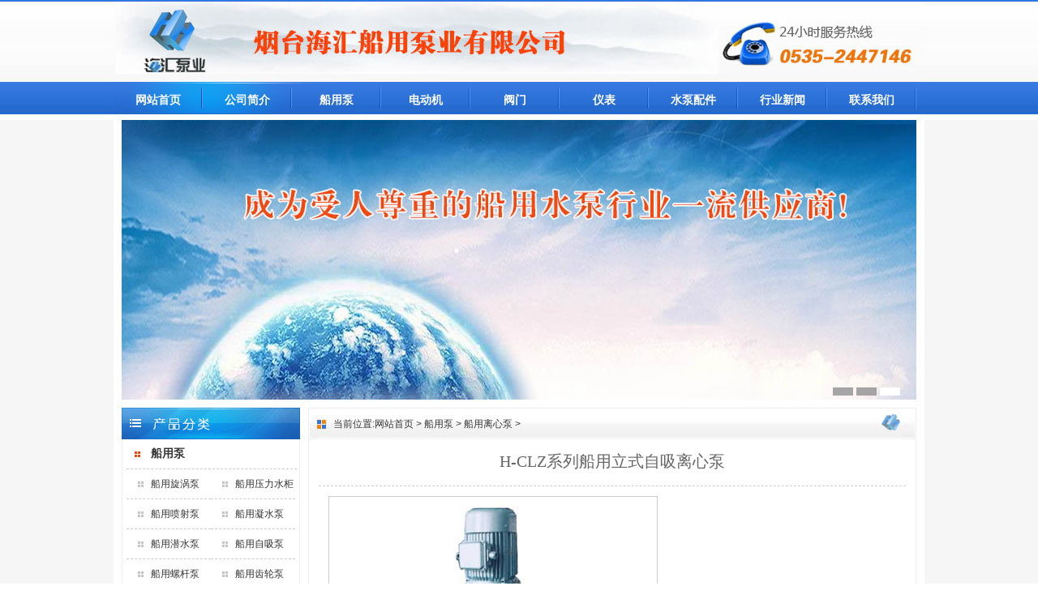

--- FILE ---
content_type: text/html
request_url: http://ytsm.com.cn/chuanyongbeng/lxb_/58.html
body_size: 4479
content:
<!DOCTYPE html PUBLIC "-//W3C//DTD XHTML 1.0 Transitional//EN" "http://www.w3.org/TR/xhtml1/DTD/xhtml1-transitional.dtd">
<html xmlns="http://www.w3.org/1999/xhtml">
<head>
<meta http-equiv="Content-Type" content="text/html; charset=utf-8" />
<link href="/css.css" rel="stylesheet" type="text/css" />
<title>H-CLZ系列船用立式自吸离心泵-船用离心泵-烟台海汇船用泵业有限公司</title>
<script type="text/javascript" src="/js/jquery1.42.min.js"></script>
<script type="text/javascript" src="/js/jquery.SuperSlide.2.1.js"></script>
</head>
<body>
<div class="top"><img src="/images/header.jpg" width="1000" height="99" /></div>
<div class="nav">
<ul>
	<li><a href="/">网站首页</a></li>
	 
	<li><a href='/about.html'>公司简介</a> </li> 
	 
	<li><a href='/chuanyongbeng/index.html'>船用泵</a> </li> 
	 
	<li><a href='/ddj/index.html'>电动机</a> </li> 
	 
	<li><a href='/fm/index.html'>阀门</a> </li> 
	 
	<li><a href='/yb/index.html'>仪表</a> </li> 
	 
	<li><a href='/peijian/index.html'>水泵配件</a> </li> 
	 
	<li><a href='/news/index.html'>行业新闻</a> </li> 
	 
	<li><a href='/contact.html'>联系我们</a> </li> 
	
</ul>
</div>
<div class="banner">
<div class="banner_fox">
<div class="focusBox">			
	<ul class="pic">					
		<li><a href="#" target="_blank"><img src="/images/banner-01.jpg" width="980" height="345" alt="船用泵"/></a></li>					
		<li><a href="#" target="_blank"><img src="/images/banner-02.jpg" width="980" height="345" alt="船用水泵" /></a></li>					
		<li><a href="#" target="_blank"><img src="/images/banner-03.jpg" width="980" height="345" alt="船用喷射泵"/></a></li>					
	</ul>					
	<ul class="hd">				
		<li></li>				
		<li></li>				
		<li></li>						
	</ul>	
</div>	
<script type="text/javascript">	jQuery(".focusBox").slide({ mainCell:".pic",effect:"left", autoPlay:true, delayTime:300});	</script>
</div>
</div>
<div class="main_w" style="padding-bottom:9px;">
<div class="main">
<div class="left">
<div class="t1"><img src="/images/left_top.gif" width="220" height="39" /></div>
<div class="t2">
<ul>
<li class="big"><a href="/chuanyongbeng/">船用泵</a></li>

<li class="small"><a href="/chuanyongbeng/xwb_9_1.html">船用旋涡泵</a></li>

<li class="small"><a href="/chuanyongbeng/ylsb_10_1.html">船用压力水柜</a></li>

<li class="small"><a href="/chuanyongbeng/penshebeng_11_1.html">船用喷射泵</a></li>

<li class="small"><a href="/chuanyongbeng/nsb_12_1.html">船用凝水泵</a></li>

<li class="small"><a href="/chuanyongbeng/qsb_13_1.html">船用潜水泵</a></li>

<li class="small"><a href="/chuanyongbeng/zxb_14_1.html">船用自吸泵</a></li>

<li class="small"><a href="/chuanyongbeng/lgb_15_1.html">船用螺杆泵</a></li>

<li class="small"><a href="/chuanyongbeng/clb_16_1.html">船用齿轮泵</a></li>

<li class="small"><a href="/chuanyongbeng/psb_17_1.html">船用排水泵</a></li>

<li class="small"><a href="/chuanyongbeng/xfb_18_1.html">船用消防泵</a></li>

<li class="small"><a href="/chuanyongbeng/lxb_19_1.html">船用离心泵</a></li>

<li class="small"><a href="/chuanyongbeng/fsb_20_1.html">船用粉碎泵</a></li>

<li class="small"><a href="/chuanyongbeng/qita_21_1.html">其他</a></li>

<li class="big"><a href="/ddj/">电动机</a></li>
<li class="big"><a href="/fm/">阀门</a></li>
<li class="big"><a href="/yb/">仪表</a></li>
<li class="big"><a href="/peijian/">水泵配件</a></li>
<li class="big"><a href="/images/jggc.pdf">JGGC样本立式多级离心泵样本</a></li>
</ul>
</div>
<div class="t1" style="margin-top:8px;"><img src="/images/left_top2.gif" width="220" height="39" /></div>
<div class="t3">
<ul style="padding-bottom:8px;">
<li><a href="/news/news_217.html" title="船用离心泵哪家好" target="_blank">船用离心泵哪家好</a></li>
<li><a href="/news/news_216.html" title="船用泵的发展现状与趋势" target="_blank">船用泵的发展现状与趋势</a></li>
<li><a href="/news/news_215.html" title="水泵行业：实现产品和营销方式的双重升级" target="_blank">水泵行业：实现产品和营销方式的</a></li>
<li><a href="/news/news_214.html" title="我国水泵技术的现状和未来发展" target="_blank">我国水泵技术的现状和未来发展</a></li>
<li><a href="/news/news_213.html" title="泵的历史发展过程" target="_blank">泵的历史发展过程</a></li>
<li><a href="/news/news_212.html" title="加强船用泵的质量提升" target="_blank">加强船用泵的质量提升</a></li>
<li><a href="/news/news_211.html" title="泵的设计理念" target="_blank">泵的设计理念</a></li>
<li><a href="/news/news_210.html" title="船用水泵的安装方法" target="_blank">船用水泵的安装方法</a></li>

</ul>
</div>
<div class="t1" style="margin-top:8px;"><img src="/images/left_top3.gif" width="220" height="39" /></div>
<div class="t4">
烟台海汇船用泵业有限公司<br />
电话：0535-2447146<br />
技术部分机：0535-2447146-801<br />
销售部分机：0535-2447146-806<br />
传真：0535-2447146<br />
江苏办事处电话：13228740555 \ 17139854555<br />
江苏办事处座机：0523-88801555<br />
网址：www.ytsm.com.cn<br />
邮箱：ythaihui@aliyun.com<br />
地址：烟台市芝罘区幸福路七号18-5
</div>
</div>
<div class="right">
<div class="right_top">当前位置:<a href='http://www.ythaihui.com/'>网站首页</a> > <a href='/chuanyongbeng/index.html'>船用泵</a> > <a href='/chuanyongbeng/lxb_19_1.html'>船用离心泵</a> > </div>
<div class="right_body" style="padding:12px;">
<div class="news_show">
<h1>H-CLZ系列船用立式自吸离心泵</h1>
</div>
 <div class="article_body" style="padding-top:12px;">
 <img alt="" src="/uploads/allimg/150423/1-1504231Q549215.jpg" style="width: 400px; height: 240px;" />
<p>
	H-CLZ系列船用立式自吸泵系新型专利产品，国内首创，专利号为ZL 99 2 28354.X 。产品具有体积小、自吸性能好(不需外加自吸装置)、重量轻等特点。安装、使用、维修方便。</p>
<p>
	该泵用作舱底、压载、消防泵、以及海淡水冷却和卫生水泵。</p>
<p>
	<strong>型号说明</strong>：<br />
	<br />
	<img alt="" src="/uploads/allimg/150423/1-1504231Q633158.jpg" style="width: 580px; height: 132px;" /></p>
<p>
	<strong>主要技术性能参数：</strong></p>
<p>
	&nbsp;</p>
<table align="center" border="1" cellpadding="0" cellspacing="0">
	<tbody>
		<tr>
			<td width="108">
				型&nbsp;&nbsp;&nbsp; 号</td>
			<td width="72">
				流 量 m3/h</td>
			<td width="61">
				扬程 m</td>
			<td width="63">
				转速 r/min</td>
			<td width="91">
				电机功率 Kw</td>
			<td width="115">
				必需汽蚀余量 m</td>
			<td width="53">
				泵质量 kg</td>
		</tr>
		<tr>
			<td valign="top" width="108">
				<p>
					H40CLZ&mdash;2</p>
			</td>
			<td valign="top" width="72">
				5</td>
			<td valign="top" width="61">
				60</td>
			<td rowspan="18" width="63">
				2950</td>
			<td valign="top" width="91">
				5.5</td>
			<td valign="top" width="115">
				4.0</td>
			<td valign="top" width="53">
				118</td>
		</tr>
		<tr>
			<td valign="top" width="108">
				<p>
					H50CLZ&mdash;9</p>
			</td>
			<td valign="top" width="72">
				27</td>
			<td valign="top" width="61">
				14.5</td>
			<td valign="top" width="91">
				3</td>
			<td valign="top" width="115">
				4.0</td>
			<td valign="top" width="53">
				86</td>
		</tr>
		<tr>
			<td valign="top" width="108">
				<p>
					H50CLZ&mdash;7</p>
			</td>
			<td valign="top" width="72">
				12.5</td>
			<td valign="top" width="61">
				20</td>
			<td valign="top" width="91">
				2.2</td>
			<td valign="top" width="115">
				4.0</td>
			<td valign="top" width="53">
				77</td>
		</tr>
		<tr>
			<td valign="top" width="108">
				<p>
					H50CLZ&mdash;6</p>
			</td>
			<td valign="top" width="72">
				21</td>
			<td valign="top" width="61">
				30</td>
			<td valign="top" width="91">
				4.0</td>
			<td valign="top" width="115">
				4.0</td>
			<td valign="top" width="53">
				98</td>
		</tr>
		<tr>
			<td valign="top" width="108">
				<p>
					H50CLZ&mdash;4</p>
			</td>
			<td valign="top" width="72">
				12.5</td>
			<td valign="top" width="61">
				32</td>
			<td valign="top" width="91">
				3</td>
			<td valign="top" width="115">
				4.0</td>
			<td valign="top" width="53">
				87</td>
		</tr>
		<tr>
			<td valign="top" width="108">
				<p>
					H50CLZ&mdash;3</p>
			</td>
			<td valign="top" width="72">
				12.5</td>
			<td valign="top" width="61">
				50</td>
			<td valign="top" width="91">
				5.5</td>
			<td valign="top" width="115">
				4.0</td>
			<td valign="top" width="53">
				117</td>
		</tr>
		<tr>
			<td valign="top" width="108">
				<p>
					H65CLZ&mdash;9</p>
			</td>
			<td valign="top" width="72">
				25</td>
			<td valign="top" width="61">
				20</td>
			<td valign="top" width="91">
				3.0</td>
			<td valign="top" width="115">
				4.0</td>
			<td valign="top" width="53">
				88</td>
		</tr>
		<tr>
			<td valign="top" width="108">
				<p>
					H65CLZ&mdash;6</p>
			</td>
			<td valign="top" width="72">
				25</td>
			<td valign="top" width="61">
				32</td>
			<td valign="top" width="91">
				5.5</td>
			<td valign="top" width="115">
				4.0</td>
			<td valign="top" width="53">
				117</td>
		</tr>
		<tr>
			<td valign="top" width="108">
				<p>
					H65CLZ&mdash;5</p>
			</td>
			<td valign="top" width="72">
				25</td>
			<td valign="top" width="61">
				45</td>
			<td valign="top" width="91">
				7.5</td>
			<td valign="top" width="115">
				4.0</td>
			<td valign="top" width="53">
				123</td>
		</tr>
		<tr>
			<td valign="top" width="108">
				<p>
					H65CLZ&mdash;5A</p>
			</td>
			<td valign="top" width="72">
				30</td>
			<td valign="top" width="61">
				35</td>
			<td valign="top" width="91">
				7.5</td>
			<td valign="top" width="115">
				4.0</td>
			<td valign="top" width="53">
				122</td>
		</tr>
		<tr>
			<td valign="top" width="108">
				<p>
					H65CLZ&mdash;3</p>
			</td>
			<td valign="top" width="72">
				25</td>
			<td valign="top" width="61">
				80</td>
			<td valign="top" width="91">
				15</td>
			<td valign="top" width="115">
				4.0</td>
			<td valign="top" width="53">
				178</td>
		</tr>
		<tr>
			<td valign="top" width="108">
				<p>
					H80CLZ&mdash;13</p>
			</td>
			<td valign="top" width="72">
				45</td>
			<td valign="top" width="61">
				21</td>
			<td valign="top" width="91">
				5.5</td>
			<td valign="top" width="115">
				5.0</td>
			<td valign="top" width="53">
				118</td>
		</tr>
		<tr>
			<td valign="top" width="108">
				<p>
					H80CLZ&mdash;11</p>
			</td>
			<td valign="top" width="72">
				50</td>
			<td valign="top" width="61">
				25</td>
			<td valign="top" width="91">
				7.5</td>
			<td valign="top" width="115">
				4.0</td>
			<td valign="top" width="53">
				124</td>
		</tr>
		<tr>
			<td valign="top" width="108">
				<p>
					H80CLZ&mdash;9</p>
			</td>
			<td valign="top" width="72">
				50</td>
			<td valign="top" width="61">
				32</td>
			<td valign="top" width="91">
				11</td>
			<td valign="top" width="115">
				5.0</td>
			<td valign="top" width="53">
				169</td>
		</tr>
		<tr>
			<td valign="top" width="108">
				<p>
					H80CLZ&mdash;9A</p>
			</td>
			<td valign="top" width="72">
				60</td>
			<td valign="top" width="61">
				25</td>
			<td valign="top" width="91">
				11</td>
			<td valign="top" width="115">
				5.0</td>
			<td valign="top" width="53">
				170</td>
		</tr>
		<tr>
			<td valign="top" width="108">
				<p>
					H80CLZ&mdash;7.5</p>
			</td>
			<td valign="top" width="72">
				60</td>
			<td valign="top" width="61">
				50</td>
			<td valign="top" width="91">
				18.5</td>
			<td valign="top" width="115">
				4.5</td>
			<td valign="top" width="53">
				199</td>
		</tr>
		<tr>
			<td valign="top" width="108">
				<p>
					H80CLZ&mdash;7</p>
			</td>
			<td valign="top" width="72">
				45</td>
			<td valign="top" width="61">
				48</td>
			<td valign="top" width="91">
				15</td>
			<td valign="top" width="115">
				4.0</td>
			<td valign="top" width="53">
				178</td>
		</tr>
		<tr>
			<td valign="top" width="108">
				<p>
					H80CLZ&mdash;6</p>
			</td>
			<td valign="top" width="72">
				50</td>
			<td valign="top" width="61">
				50</td>
			<td valign="top" width="91">
				15</td>
			<td valign="top" width="115">
				5.0</td>
			<td valign="top" width="53">
				179</td>
		</tr>
	</tbody>
</table>
<br />

 </div>
<div class="news_list_bottom">本公司主要生产经营船用泵、船用水泵、船用喷射泵、船用阀门、船用仪表、船用电机，产品均经国家船检局认可，并可提供中国CCS、英国LR、德国GL、美国ABS、挪威DNV、日本NK、法国BV等国船级社的检验证书。已通过了中国新时代质量认证中心组织的GB/T19001-2000idt ISO9001-2000和GJB9001A-2001质量认证以及海军各基地和陆军、装甲兵部队，部分产品随船出口到东南亚、德国、美国、俄罗斯等国家和地区，为国内船用水泵最主要的供货商，在造船界享有较高的声誉。欢迎洽谈电话:0535-2447146（总机）</div>
 <!-- Baidu Button BEGIN -->
<div id="bdshare" class="bdshare_t bds_tools get-codes-bdshare" style=" height:30px; margin:10px; width:706px; float:right;">
<a class="bds_tsina">新浪微博</a>
<a class="bds_qzone">QQ空间</a>
<a class="bds_tqq">腾讯微博</a>
<a class="bds_renren">人人网</a>
<a class="bds_t163">网易微博</a>
<a class="bds_tqf">腾讯朋友</a>
<a class="bds_taobao">我的淘宝</a>
<span class="bds_more">更多</span>
<a class="shareCount"></a>
</div>
<script type="text/javascript" id="bdshare_js" data="type=tools&uid=701589" ></script>
<script type="text/javascript" id="bdshell_js"></script>
<script type="text/javascript">
document.getElementById("bdshell_js").src = "http://bdimg.share.baidu.com/static/js/shell_v2.js?cdnversion=" + Math.ceil(new Date()/3600000);
</script>
<!-- Baidu Button END -->
<div class="article_next">上一篇：<a href='/chuanyongbeng/lxb_/57.html'>CIS系列船用单级单吸离心泵</a>  <br />下一篇：<a href='/chuanyongbeng/lxb_/59.html'>CLH/2型船用立式双级双出口海水</a> </div>
    <div class="related">
    <div class="related_tit">相关内容：</div>
       <ul>
          <li><a href='/chuanyongbeng/lxb_/59.html' title="CLH/2型船用立式双级双出口海水">CLH/2型船用立式双级双出口海水</a></li>
<li><a href='/chuanyongbeng/lxb_/57.html' title="CIS系列船用单级单吸离心泵">CIS系列船用单级单吸离心泵</a></li>
<li><a href='/chuanyongbeng/lxb_/56.html' title="CWL系列船用卧式离心泵">CWL系列船用卧式离心泵</a></li>
<li><a href='/chuanyongbeng/lxb_/55.html' title="CWZ系列船用卧式自吸离心泵">CWZ系列船用卧式自吸离心泵</a></li>
<li><a href='/chuanyongbeng/lxb_/53.html' title="CIS型卧式船用离心泵">CIS型卧式船用离心泵</a></li>
<li><a href='/chuanyongbeng/lxb_/52.html' title="CYZ型船用自吸式离心油泵">CYZ型船用自吸式离心油泵</a></li>

       </ul>
</div>
</div>
</div>
</div>
</div>
<div class="bottom_w">
<div class="bottom_n">
<div class="bottom_n_t">
<ul>
	<li><a href="/">网站首页</a></li>
	 
	<li><a href='/about.html'>公司简介</a> </li> 
	 
	<li><a href='/chuanyongbeng/index.html'>船用泵</a> </li> 
	 
	<li><a href='/ddj/index.html'>电动机</a> </li> 
	 
	<li><a href='/fm/index.html'>阀门</a> </li> 
	 
	<li><a href='/yb/index.html'>仪表</a> </li> 
	 
	<li><a href='/peijian/index.html'>水泵配件</a> </li> 
	 
	<li><a href='/news/index.html'>行业新闻</a> </li> 
	 
	<li><a href='/contact.html'>联系我们</a> </li> 
	
	<li><a href='http://www.ytsm.com.cn/old/' target="_blank">旧版网站入口</a> </li> 
</ul>
</div>
<div class="bottom_n_b">
<div class="bottom_n_b_l"><img src="/images/erweima.gif" width="95" height="95" align="right" /></div>
<div class="bottom_n_b_r">
CopyRight©版权所有 烟台海汇船用泵业有限公司 All Rights Reservet<br /> 
电话：0535-2447146(总机)  0535-2447146-801(技术部分机) 0535-2447146-806(销售部分机)<br /> 江苏办事处电话：13228740555 \ 17139854555 江苏办事处座机：0523-88801555<br /> 公司地址：烟台市芝罘区幸福路七号18-5  公司网址：www.ytsm.com.cn<br /> 
邮编：264000  备案序号：<a href="http://www.miitbeian.gov.cn" target="_blank">鲁ICP备04087273号-2</a><br />
公司主营：船用旋涡泵、船用压力水柜、船用喷射泵、船用凝水泵、船用潜水泵、船用自吸泵。 
</div>
</div>
</div>
</div>
</body>
</html>


--- FILE ---
content_type: text/css
request_url: http://ytsm.com.cn/css.css
body_size: 2816
content:
@charset "utf-8";
html,body,ul,li,a,span,dl,dt,dd{ padding:0; margin:0; list-style:none; font-size:12px; line-height:2; color:#333333;text-decoration:none;}
h1,h2,h3 {margin:0; padding-top:0px; padding-bottom:0px; text-align:center;}
img{ border:0;}
body{ background:url(images/headerbg.jpg) repeat-x; 
	font:12px/1.6 Tahoma,arial,"宋体",sans-serif;
	}
A:link {COLOR: #333333; TEXT-DECORATION: none;font-size:12px;}
A:visited {COLOR: #333333; TEXT-DECORATION: none;font-size:12px;}
A:hover {COLOR: #BD0000; TEXT-DECORATION: none;font-size:12px;}
.clear { width:0; line-height:0; font-size:0; clear:both; height:0px;}
.main_w { width:1000px; background-color:#FFFFFF; margin:0 auto;}
.main { width:980px; overflow:hidden; padding:0 10px;}
.left { float:left; width:220px;}
.t1 { width:220px; 39px;}
.t2 { width:218px; border:#eeeeee solid 1px; border-top:none; overflow:hidden; height:483px; }
.t3 { width:218px; border:#eeeeee solid 1px; border-top:none; overflow:hidden;}
.t3 ul {}
.t3 ul li { border-bottom:#eeeeee dashed 1px; height:30px; line-height:30px; background:url(images/dd.gif) no-repeat 6px center; padding-left:18px;}
.t4 { width:206px; padding:12px 0 8px 12px; line-height:30px; border:#eeeeee solid 1px; border-top:none; overflow:hidden;}

.left ul { padding:0 5px;}
.left ul li {}
.left ul li.big { background:url(images/d1.gif) no-repeat 10px center; border-bottom: #CCCCCC dashed 1px; width:180px; padding-left:30px; height:36px; float:left; line-height:36px;}
.left ul li.big a { font-weight:bold; font-size:14px; }
.left ul li.small { background:url(images/d2.gif) no-repeat 14px center;  border-bottom: #CCCCCC dashed 1px; width:74px; padding-left:30px; float:left; height:36px; line-height:36px;}

.right { float:left; margin-left:10px; border:#eeeeee solid 1px; width:748px; overflow:hidden}
.right_top { width:748px; height:38px; background:url(images/right_top.jpg) no-repeat; line-height:38px; padding-left:30px;}

.right_body1 { overflow:hidden;}
.right_body1 ul { padding-top:12px; padding-left:7px;}
.right_body1 ul li { float:left;  width:160px; height:147px; padding-left:20px; }
.right_body1 ul li img {}
.right_body1 ul li span { display:block;  text-align:center;}
.right_body1 ul li A:hover { text-decoration:none;}
.right_body { overflow:hidden; padding:10px;}
.right_body_info { padding:10px 12px 10px 18px; line-height:28px;}
.normal { border:#CFCFCF solid 1px; padding:1px;}
.over { border:#B60E27 solid 1px; padding:1px;}

.aboutus_w { margin:0 auto; width:980px; padding:12px 10px; overflow:hidden; background-color:#FFFFFF;}
.aboutus { width:978px; border: #eeeeee solid 1px; line-height:24px;}
.aboutus img.ab {border:#eeeeee solid 1px; padding:2px; margin-right:10px; }
.aboutus a:link { color:#f04a10}
.aboutus a:hover { text-decoration:none;}
.aboutus a:visited {}
.aboutus_tit {}
.aboutus_body { padding:10px;}
.banner_w { width:980px; height:100px; margin:0 auto; background-color:#FFFFFF; padding:0 10px 10px 10px;  }
.banner_n { width:980px; height:100px; }
.m_w { width:980px; background-color:#FFFFFF; margin:0 auto; padding:0 10px 0 10px; overflow:hidden;}
.m_n { }
.m_l { float:left; width:360px;}
.m_l_t{}
.m_l_b { border:#eeeeee solid 1px; border-top: none; width:353px; padding-bottom:7px;}
.m_l_b ul { padding-left:5px; padding-right:5px;}
.m_l_b ul li { border-bottom:#cccccc dashed 1px; height:26px; line-height:26px; background:url(images/dd.gif) no-repeat 6px center; padding-left:15px; padding-right:5px;}
.m_l_b ul li a:link { color:#333333;}
.m_l_b ul li a:hover { text-decoration:none; color:#f04a10;}
.m_l_b ul li a:visited {}
.m_l_b ul li span { text-align:right; float:right; color:#CCCCCC}
.m_z {float:left; width:365px;}
.m_z_t{}
.m_z_b {border:#eeeeee solid 1px; border-top: none; padding-bottom:7px; width:353px; margin-left:5px;}
.m_z_b ul { padding-left:5px; padding-right:5px;}
.m_z_b ul li { border-bottom:#cccccc dashed 1px; height:26px; line-height:26px; background:url(images/dd.gif) no-repeat 6px center; padding-left:15px; padding-right:5px;}
.m_z_b ul li a:link {color:#333333;}
.m_z_b ul li a:hover { text-decoration:none;color:#f04a10;}
.m_z_b ul li a:visited {}
.m_z_b ul li span { text-align:right; float:right; color:#CCCCCC}

.m_r {float:left; width:255px;}
.m_r_t{}
.m_r_b {border:#eeeeee solid 1px; border-top: none; padding:9px 0 8px 10px; width:238px; margin-left:5px; line-height:26px;}

.pro_list { overflow:hidden; padding-top:12px;}
.pro_list ul {}
.pro_list ul li { float:left; text-align:center; margin-left:8px; width:170px; height:160px;}
.pro_list ul li span { display:block; height:26px; line-height:26px;}
.pro_list ul li img {}
.pro_list ul li A:link {COLOR: #000; TEXT-DECORATION: none;font-size:12px; line-height:26px; }
.pro_list ul li A:visited {COLOR: #000; TEXT-DECORATION: none;font-size:12px; line-height:26px; }
.pro_list ul li A:hover {COLOR: #0000FF; text-decoration:underline;font-size:12px; line-height:26px;}

.pages{ padding:9px 5px 5px 5px; text-align:center;}
.pages ul{}
.pages ul li{ display:inline;}
.pages ul li a,.pages ul li span{ padding:5px;}

.article_body { padding:8px 12px 12px 12px; line-height:25px; }
.article_body img { border:#CCCCCC solid 1px; padding:2px;}
.article_img { text-align:center;}
.article_img img { border:#CCCCCC solid 1px; padding:2px;}
.article_next { line-height:24px; padding-left:20px;}

.related {}
.related span { float:right; color:#CCCCCC; font-size:12px; padding-right:12px;}
.related_tit { padding: 6px 0 6px 12px; font-size:14px; font-weight:bold;}
.related ul {}
.related ul li { padding-left:32px; line-height:28px; width:90%; background:url(/images/dw.gif) no-repeat 16px center; border-bottom: #CCCCCC dashed 1px;}

.related_pro {}
.related_pro ul {}
.related_pro ul li { float:left; text-align:center; margin-left:10px; width:180px; height:164px; border:none; background:none; padding-left:6px;}
.related_pro ul li span { display:block; float:none; padding-right:0px;}
.related_pro ul li img { border:#CCCCCC solid 1px; padding:2px;}
.related_pro ul li A:link {COLOR: #464646; TEXT-DECORATION: none;font-size:12px; line-height:26px; }
.related_pro ul li A:visited {COLOR: #464646; TEXT-DECORATION: none;font-size:12px; line-height:26px; }
.related_pro ul li A:hover {COLOR: #0000FF; text-decoration:underline;font-size:12px; line-height:26px;}

.normal { border:#CFCFCF solid 1px; padding:2px;}
.over { border:#B60E27 solid 1px; padding:2px;}

.top { height: 99px; width:1000px; margin:0 auto; padding-top:2px;}

.nav {width:1000px; height:40px; margin:0 auto;}
.nav ul { background: url(images/menubg.jpg) no-repeat; height:40px;}
.nav ul li {width:110px; height:40px; float:left; position:relative; line-height:39px; background:url(images/line.jpg) no-repeat right;}
.nav ul li A {color:#FFF; font-size:14px; font-weight:bold; text-decoration:none; display:block;width:110px; height:40px; line-height:44px; text-align:center;}
.nav ul li A:link{}
.nav ul li A:visited {}
.nav ul li A:hover {background: url(images/on.jpg) no-repeat center 5px;}

.nav ul li ul {display:none;}
.nav ul li:hover ul {display:block; position:absolute; top:39px; left:0px; width:90px;text-decoration:none; }
.nav ul li:hover ul li { height:36px; padding:0px;}
.nav ul li:hover ul li a {width:110px;display:block; background:#396F9F; color:#fff;text-decoration:none;font-size:13px; height:36px;  font-family:"微软雅黑";padding-left:0px; padding-top:0px; overflow:hidden;}
.nav ul li:hover ul li a:hover {background:#123A5E; color:#fff;text-decoration:none; display:block; background-image:none;}
/* nav 结束---------------------------------------------- */
.banner { width:1000px; height:355px; margin:0 auto; padding:7px 0 0 0; background-color:#FFFFFF; }
.focusBox { position: relative; width:980px; height:345px; padding:0 10px; margin:0 auto; overflow:hidden; }	
.focusBox .pic img {display: block; }	
.focusBox .hd { overflow:hidden; zoom:1; position:absolute; bottom:5px; right:30px; z-index:1}	
.focusBox .hd li{float:left; line-height:15px; text-align:center; font-size:12px; width:25px; height:10px; cursor:pointer; overflow:hidden; background:#919191; margin-left:4px; filter:alpha(opacity=80); opacity:.8; -webkit-transition:All .5s ease;-moz-transition:All .5s ease;-o-transition:All .5s ease }	
.focusBox .hd .on{ background:#fff; filter:alpha(opacity=100);opacity:1;   }	

.link_w { width:980px;  padding:10px; background-color:#FFFFFF; margin:0 auto;}
.link_n { background: url(images/linkbg.gif) no-repeat 20px 10px; height:60px; border:#eeeeee solid 1px; width:978px;}
.link_n ul { padding-left:80px; padding-top:20px;}
.link_n ul li { float:left; width:100px;}

.bottom_w { width:100%; background:url(images/bottom_bg.jpg) repeat-x; height:238px;}
.bottom_n { width:1000px; margin:0 auto; padding-top:19px;}
.bottom_n_t { height:36px; line-height:36px;}
.bottom_n_t ul { padding-left:100px;}
.bottom_n_t ul li { float:left; width:75px; line-height:36px;}
.bottom_n_b {padding-top:18px;}
.bottom_n_b_l { float:left; width:240px; height:100px; padding-right:20px; padding-top:7px;}
.bottom_n_b_r { color:#FFFFFF; line-height:26px; text-align:left; float:left;}
.bottom_n_b_r a:link { color:#FFFFFF}
.bottom_n_b_r a:hover { text-decoration:none;}
.bottom_n_b_r a:visited { color:#FFFFFF}
.news_list_bottom {text-align:left; line-height:25px; text-indent:2em;  padding:15px 12px; font-size:12px; color: #FF6600}

.clear { width:0; line-height:0; font-size:0; clear:both; height:0px;}
.news_list { padding: 10px 10px 0 15px;}
.news_list ul{}
.news_list ul li{ background:url(/images/dw.gif) no-repeat 8px center;BORDER-BOTTOM: #CFCFCF 1px dashed; text-align:left; padding-left:28px; line-height:28px; height:28px;}
.news_list ul li span { float:right; display:block; width:100px; height:28px; color:#CCCCCC;}

.news_show{ display:block; padding-bottom:10px; border-bottom:#CCCCCC dashed 1px;}
.news_show h1{ display:block; text-align:center; font-family:Microsoft YaHei; line-height:30px;  overflow:hidden; color:#666666; font-size:20px; font-weight:normal; margin-bottom:5px; }
.news_time{ display:block; line-height:30px; text-align:center; }
.bottom { height:115px; width:100%; text-align:center; line-height:26px; padding-top:18px; color:#FFFFFF;}

